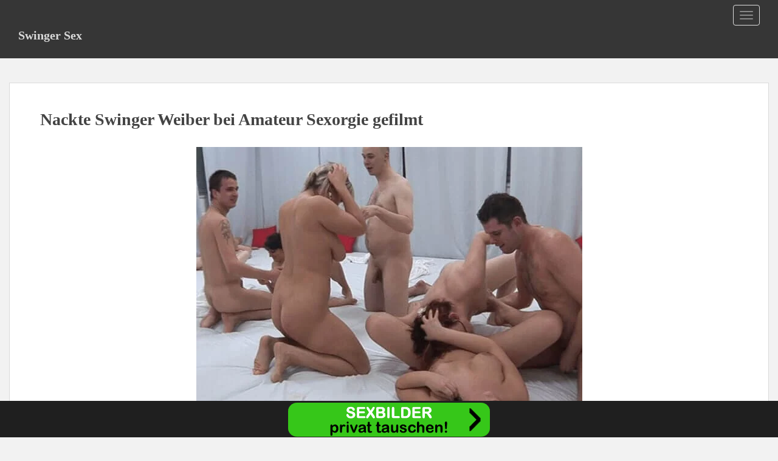

--- FILE ---
content_type: text/html; charset=UTF-8
request_url: https://b.big7.com/videobanner.php?format=300x300&wmb=1004&wms=79&lp=best
body_size: 353
content:
<html>
    <head>
                    <link rel="stylesheet" type="text/css" href="/css/videobanner.min.css">
                <link href='/font/import_sheets/oswald_300_400_700.css' rel='stylesheet' type='text/css'>
    </head>
    <body>
        <div id="b7video" class="_300x300">
                            <a href="https://www.big7.com/register/best.html?wmb=1004&wms=79" target="_blank">
                            <video autoplay autobuffer muted loop playsinline poster="//cash.big7.com/banner/video/300x300/vid3_300x300.jpg">
                    <source src="//cash.big7.com/banner/video/300x300/vid3_300x300.mp4" type="video/mp4" />
                    <source src="//cash.big7.com/banner/video/300x300/vid3_300x300.webm" type="video/webm" />
                </video>

                <div class="button">Mehr sehen!</div>
                <div class="blocker"></div>
                            </a>
                    </div>
    </body>
</html>

--- FILE ---
content_type: text/css
request_url: https://b.big7.com/css/videobanner.min.css
body_size: 921
content:
body{padding:0;margin:0}
#b7video{font-family:Oswald,Times,sans-serif;display:inline-block}
#b7video a{display:block;position:relative;text-decoration:none}
#b7video .button{background-color:#249B29;background:-webkit-linear-gradient(top,#249B29,#42C446);background:linear-gradient(to bottom,#249B29,#42C446);color:#FFF;position:absolute;width:140px;z-index:6;padding:7px;font-size:24px;box-sizing:border-box;text-align:center;-webkit-transition:-webkit-transform .3s ease;transition:-webkit-transform .3s ease;transition:transform .3s ease;transition:transform .3s ease,-webkit-transform .3s ease;opacity:.8;-webkit-backface-visibility:hidden;backface-visibility:hidden;-webkit-animation:button-push,button-push,button-push,button-push;animation:button-push,button-push,button-push,button-push;-webkit-animation-duration:1s;animation-duration:1s;-webkit-animation-timing-function:ease;animation-timing-function:ease;-webkit-animation-delay:2s,4s,6s,8s;animation-delay:2s,4s,6s,8s}
#b7video .button:hover{-webkit-transform:scale(1.1);transform:scale(1.1)}
#b7video .button:active{-webkit-transform:scale(.9);transform:scale(.9)}
#b7video .blocker{background-image:url(/img/big7_logo.png);background-size:20%;background-position:5px 5px;background-repeat:no-repeat;position:absolute;top:0;left:0;right:0;bottom:0;z-index:5}
#b7video video{width:100%;height:100%}
#b7video._120x600{width:120px;height:600px}
#b7video._120x600 .button,#b7video._160x600 .button{width:100px;font-size:19px;text-align:center;padding:10px;line-height:1.3;bottom:10px;margin:auto;left:0;right:0}
#b7video._120x600 .blocker,#b7video._160x600 .blocker{background-size:65px}
#b7video._160x600{width:160px;height:600px}
#b7video._160x600 .button{width:140px;font-size:24px}
#b7video._160x600 .blocker{background-size:75px}
#b7video._300x250{width:300px;height:250px}
#b7video._300x250 .button,#b7video._300x300 .button{width:170px;left:0;right:0;bottom:15px;margin:0 auto;font-size:24px}
#b7video._300x300{width:300px;height:300px}
#b7video._468x60{width:468px;height:60px}
#b7video._468x60 .button,#b7video._728x90 .button{width:120px;height:44px;font-size:18px;padding:10px;right:5px;top:0;bottom:0;margin:auto 0}
#b7video._468x60 .blocker,#b7video._728x90 .blocker{background-position:left 10px center;background-size:15%}
#b7video._728x90{width:728px;height:90px}
#b7video._728x90 .button{width:170px;height:56px;font-size:24px;right:15px}
#b7video._728x90 .blocker{background-size:12%}
@-webkit-keyframes button-push{50%{-webkit-transform:scale(.9);transform:scale(.9)}
}
@keyframes button-push{50%{-webkit-transform:scale(.9);transform:scale(.9)}
}

--- FILE ---
content_type: text/css
request_url: https://b.big7.com/font/import_sheets/oswald_300_400_700.css
body_size: 300
content:

/* latin-ext 300 */
@font-face {
    font-family: 'Oswald';
    font-style: normal;
    font-weight: 300;
    font-display: swap;
    src: url(/font/oswald/static/Oswald-Light.ttf) format("truetype");
    unicode-range: U+0100-024F, U+0259, U+1E00-1EFF, U+2020, U+20A0-20AB, U+20AD-20CF, U+2113, U+2C60-2C7F, U+A720-A7FF;
}
/* latin 300 */
@font-face {
    font-family: 'Oswald';
    font-style: normal;
    font-weight: 300;
    font-display: swap;
    src: url(/font/oswald/static/Oswald-Light.ttf) format("truetype");
    unicode-range: U+0000-00FF, U+0131, U+0152-0153, U+02BB-02BC, U+02C6, U+02DA, U+02DC, U+2000-206F, U+2074, U+20AC, U+2122, U+2191, U+2193, U+2212, U+2215, U+FEFF, U+FFFD;
}
/* latin-ext 400 */
@font-face {
    font-family: 'Oswald';
    font-style: normal;
    font-weight: 400;
    font-display: swap;
    src: url(/font/oswald/static/Oswald-Regular.ttf) format("truetype");
    unicode-range: U+0100-024F, U+0259, U+1E00-1EFF, U+2020, U+20A0-20AB, U+20AD-20CF, U+2113, U+2C60-2C7F, U+A720-A7FF;
}
/* latin 400 */
@font-face {
    font-family: 'Oswald';
    font-style: normal;
    font-weight: 400;
    font-display: swap;
    src: url(/font/oswald/static/Oswald-Regular.ttf) format("truetype");
    unicode-range: U+0000-00FF, U+0131, U+0152-0153, U+02BB-02BC, U+02C6, U+02DA, U+02DC, U+2000-206F, U+2074, U+20AC, U+2122, U+2191, U+2193, U+2212, U+2215, U+FEFF, U+FFFD;
}
/* latin-ext 700 */
@font-face {
    font-family: 'Oswald';
    font-style: normal;
    font-weight: 700;
    font-display: swap;
    src: url(/font/oswald/static/Oswald-Bold.ttf) format("truetype");
    unicode-range: U+0100-024F, U+0259, U+1E00-1EFF, U+2020, U+20A0-20AB, U+20AD-20CF, U+2113, U+2C60-2C7F, U+A720-A7FF;
}
/* latin 700 */
@font-face {
    font-family: 'Oswald';
    font-style: normal;
    font-weight: 700;
    font-display: swap;
    src: url(/font/oswald/static/Oswald-Bold.ttf) format("truetype");
    unicode-range: U+0000-00FF, U+0131, U+0152-0153, U+02BB-02BC, U+02C6, U+02DA, U+02DC, U+2000-206F, U+2074, U+20AC, U+2122, U+2191, U+2193, U+2212, U+2215, U+FEFF, U+FFFD;
}